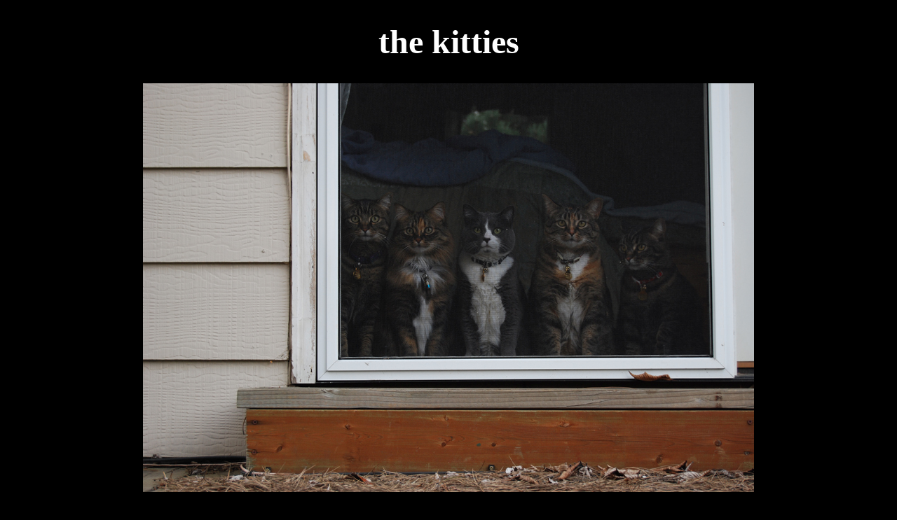

--- FILE ---
content_type: text/html
request_url: http://brensgumbyland.com/the%20kitties.html
body_size: 849
content:
<!DOCTYPE html PUBLIC "-//W3C//DTD XHTML 1.0 Transitional//EN" "http://www.w3.org/TR/xhtml1/DTD/xhtml1-transitional.dtd">
<html xmlns="http://www.w3.org/1999/xhtml">
<head><link rel="shortcut icon" href="favicon4.ico" />
<meta http-equiv="Content-Type" content="text/html; charset=utf-8" />
<title>the kittles</title>
<style type="text/css">
body {
	background-color: #000;
	font-family: Verdana, Geneva, sans-serif;
	font-size: 16px;
}
body,td,th {
	font-family: Papyrus;
	text-align: center;
	color: #FFF;
	font-size: 24px;
}
a:link {
	text-decoration: none;
}
a:visited {
	text-decoration: none;
}
a:hover {
	text-decoration: none;
}
a:active {
	text-decoration: none;
}
</style>
</head>

<body>
<h1>the kitties</h1>
<p><img src="images/thekitties.png" width="872" height="584" /></p>
<p>&nbsp;</p>
<p><img src="images/trophybox.png" width="222" height="123" usemap="#Map" border="0" />
  <map name="Map" id="Map">
    <area shape="rect" coords="5,6,215,115" href="https://friendlyghost.typepad.com/photos/the_kitties/" target="_blank" />
  </map>
</p>
<p>click to enter</p>
<p>you are listening to pet music</p>
<p>&copy;2020 brenda roudebush ~ all rights reserved</p>
<p>
  <embed src="images/petmusic.mp3" width="1" height="1"></embed>
</p>
<noscript><div
class="statcounter"><a title="free hit counter"
href="http://www.statcounter.com/free_hit_counter.html"
target="_blank"><img class="statcounter"
src="http://c6.statcounter.com/644477/0/0d4a86d2/1/"
alt="free hit counter" /></a></div></noscript>
<!-- End of StatCounter Code -->
</body>
</html>
